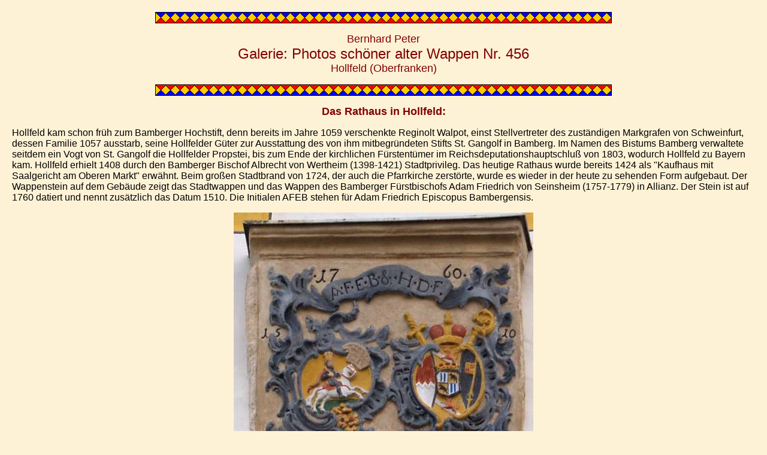

--- FILE ---
content_type: text/html
request_url: http://www.welt-der-wappen.de/Heraldik/Galerien/galerie456.htm
body_size: 10258
content:
<html>

<head>
<meta http-equiv="Content-Type"
content="text/html; charset=iso-8859-1">
<meta name="audience" content="alle, all">
<meta name="author" content="Bernhard Peter">
<meta name="content-language" content="de">
<meta name="copyright" content="Bernhard Peter">
<meta name="description" content="Wappen Dokumente Photos">
<meta name="keywords"
content="Einführung in die Heraldik, Heraldik, Wappen, Photo, Abbildung, Geschichte, Architektur">
<meta name="revisit-after" content="20 days">
<meta name="robots" content="index, follow">
<meta name="GENERATOR" content="Microsoft FrontPage Express 2.0">
<title>Heraldik: Photos von Wappen in architektonischem Zusammenhang, Dokumentation und Datenbank</title>
</head>

<body bgcolor="#FEF2D6" text="#000000" link="#3C0000"
vlink="#800000" alink="#C0C0C0" topmargin="20" leftmargin="20">

<p align="center"><font color="#800000" size="4" face="Arial"><img
src="../Heraldik%20Bilder/border1.gif" width="762" height="19"></font></p>

<p align="center"><font color="#800000" size="4" face="Arial">Bernhard
Peter<br>
</font><font color="#800000" size="5" face="Arial">Galerie:
Photos schöner alter Wappen Nr. 456<br>
</font><font color="#800000" size="4" face="Arial">Hollfeld
(Oberfranken)</font></p>

<p align="center"><font color="#800000" size="6" face="Arial"><img
src="../Heraldik%20Bilder/border2.gif" width="762" height="19"></font></p>

<p align="center"><font color="#800000" size="4" face="Arial"><strong>Das
Rathaus in Hollfeld:</strong></font></p>

<p><font face="Arial">Hollfeld kam schon früh zum Bamberger
Hochstift, denn bereits im Jahre 1059 verschenkte Reginolt
Walpot, einst Stellvertreter des zuständigen Markgrafen von
Schweinfurt, dessen Familie 1057 ausstarb, seine Hollfelder
Güter zur Ausstattung des von ihm mitbegründeten Stifts St.
Gangolf in Bamberg. Im Namen des Bistums Bamberg verwaltete
seitdem ein Vogt von St. Gangolf die Hollfelder Propstei, bis zum
Ende der kirchlichen Fürstentümer im
Reichsdeputationshauptschluß von 1803, wodurch Hollfeld zu
Bayern kam. Hollfeld erhielt 1408 durch den Bamberger Bischof
Albrecht von Wertheim (1398-1421) Stadtprivileg. Das heutige
Rathaus wurde bereits </font><font size="3" face="Arial">1424 als
&quot;Kaufhaus mit Saalgericht am Oberen Markt&quot; erwähnt.
Beim großen Stadtbrand von 1724, der auch die Pfarrkirche
zerstörte, wurde es wieder in der heute zu sehenden Form
aufgebaut. Der Wappenstein auf dem Gebäude zeigt das Stadtwappen
und das Wappen des Bamberger Fürstbischofs </font><font
face="Arial">Adam Friedrich von Seinsheim (1757-1779) </font><font
size="3" face="Arial">in Allianz. Der Stein ist auf 1760 datiert
und nennt zusätzlich das Datum 1510. Die Initialen AFEB stehen
für Adam Friedrich Episcopus Bambergensis.</font></p>

<p align="center"><font color="#800000" size="4" face="Arial"><strong><img
src="../Heraldikbild9/hollfeld-6.jpg" width="500" height="434"></strong></font></p>

<p align="left"><font face="Arial">Das optisch linke und
gewendete Wappen ist das Wappen von Hollfeld: In Gold auf grünem
Schildfuß ein mit einem langen, roten Mantel bekleideter Kaiser
reitend auf einem rot gezäumten silbernen Pferd, eine goldene
Krone auf dem Haupt und ein goldenes Lilienszepter in der
Rechten. Das Wappen ist seit dem 14. Jh. belegt: Aus der Zeit um
1350 stammt das älteste Stadtsiegel mit der Umschrift S.
CIVITATIS IN HOLVVELT, zusätzlich mit einer Speerfahne mit zwei
flatternden Zipfeln. Von 1554 ist ein Siegel bekannt, in dem die
Fahne bereits fehlt. </font></p>

<p align="left"><font face="Arial">Das optisch rechte Wappen ist
das des Bamberger Fürstbischofs Adam Friedrich von Seinsheim
(1757-1779). Es ist durch zwei bogenförmige Teilungslinien in
vier Felder eingeteilt mit geviertem Herzschild: </font></p>

<ul>
    <li><font face="Arial">Hauptschild:</font><ul>
            <li><font face="Arial">oben und unten: In Gold ein
                rotbewehrter und rotgezungter, schwarzer Löwe,
                überdeckt von einer silbernen Schrägleiste,
                Hochstift Bamberg.</font></li>
            <li><font face="Arial">vorne: &quot;Fränkischer
                Rechen&quot; = von Rot und Silber mit drei
                aufsteigenden Spitzen geteilt, Herzogtum zu
                Franken</font></li>
            <li><font face="Arial">hinten: </font><font size="3"
                face="Arial">&quot;Rennfähnlein&quot; = in Blau </font><font
                face="Arial">eine rot-silbern gevierte, an den
                beiden senkrechten Seiten je zweimal eingekerbte,
                schräggestellte Standarte mit goldenem Schaft</font><font
                size="3" face="Arial">, Hochstift Würzburg</font></li>
        </ul>
    </li>
    <li><font size="3" face="Arial">Herzschild: Stammwappen von
        Seinsheim</font><ul>
            <li><font size="3" face="Arial">Feld 1 und 4:</font><font
                face="Arial"> Hier in Silber zwei blaue Pfähle,
                aber auch 5x, 6x, 7x, 8x, 9x silbern-blau
                gespalten vorkommend, man hat wohl von einer
                erheblichen Toleranzbreite auszugehen,
                Stammwappen Seinsheim</font></li>
            <li><font size="3" face="Arial">Feld 2 und 3: </font><font
                face="Arial">In Gold eine golden gekrönte
                schwarze springende Wildsau (Wappen von Sünching
                (ausgestorben), das um das Wappen von Sünching
                vermehrte Wappen wurde ab dem Freiherrendiplom
                vom 2.3.1580 geführt).</font></li>
        </ul>
    </li>
</ul>

<p><font face="Arial">Die Darstellung ist naiv und fehlerhaft, so
sind die Löwen rot statt schwarz, das Feld der Würzburger
Standarte ist schwarz statt blau, die Fahne rot-golden quadriert
statt rot-silbern, hier wurde offensichtlich das Wappen der Stadt
Würzburg mit dem des Hochstifts verwechselt, die Spitzen des
Rechens könnten ferner ausgeprägter sein.</font></p>

<p align="center"><font color="#800000" size="4" face="Arial"><strong><img
src="../Heraldikbild9/hollfeld-8.jpg" width="296" height="350"> <img
src="../Heraldikbild9/hollfeld-9.jpg" width="267" height="350"></strong></font></p>

<p><font face="Arial">Ansicht des Hollfelder Rathauses, rechts
eine modernere Fassung des Hollfelder Wappens an der Fassade. Von
der Symbolik her könnte der Reiter als Kaiser Heinrich II.
gedeutet werden, der 1007 das Bistum Bamberg stiftete.</font></p>

<p><font color="#800000" size="4" face="Arial"><strong>Literatur:<br>
</strong></font><a href="http://www.hollfeld.de/" target="_blank"><font
size="3" face="Arial">http://www.hollfeld.de/</font></a><font
size="3" face="Arial"><br>
</font><font face="Arial">Peter Kolb: Die Wappen der Würzburger
Fürstbischöfe. Herausgegeben vom Bezirk Unterfranken, Freunde
Mainfränkischer Kunst und Geschichte e.V. und Würzburger
Diözesangeschichtsverein. Würzburg, 1974. 192 Seiten.</font></p>

<p align="center"><font size="3" face="Arial"><b><img
src="../Heraldik%20Bilder/border1.gif" width="762" height="19"></b></font></p>

<p align="center"><a href="../bi-wue.htm" target="home"><font
size="3" face="Arial"><strong>Die Wappen der Fürstbischöfe von
Würzburg - Teil (1)</strong></font></a><font size="3"
face="Arial"><strong> - </strong></font><a href="../bi-wue-1.htm"
target="home"><font size="3" face="Arial"><strong>Teil (2)</strong></font></a><font
size="3" face="Arial"><strong> - </strong></font><a
href="../bi-wue-2.htm" target="home"><font size="3" face="Arial"><strong>Teil
(3)</strong></font></a><font size="3" face="Arial"><strong> - </strong></font><a
href="../bi-wue-3.htm" target="home"><font size="3" face="Arial"><strong>Teil
(4)</strong></font></a><font size="3" face="Arial"><strong><br>
</strong></font><a href="../bi-bam.htm" target="home"><font
size="3" face="Arial"><strong>Die Wappen der Fürstbischöfe von
Bamberg - Teil (1)</strong></font></a><font size="3" face="Arial"><strong>
- </strong></font><a href="../bi-bam-1.htm" target="home"><font
size="3" face="Arial"><strong>Teil (2)</strong></font></a><font
size="3" face="Arial"><strong> - </strong></font><a
href="../bi-bam-2.htm" target="home"><font size="3" face="Arial"><strong>Teil
(3)</strong></font></a><font size="3" face="Arial"><strong> - </strong></font><a
href="../bi-bam-3.htm" target="home"><font size="3" face="Arial"><strong>Teil
(4)</strong></font></a><font size="3" face="Arial"><strong><br>
</strong></font><a href="../rechen.htm" target="home"><font
size="3" face="Arial"><strong>Der Fränkische Rechen</strong></font></a><font
size="3" face="Arial"><strong> - </strong></font><a
href="../rennfahne.htm" target="home"><font size="3" face="Arial"><strong>Das
Rennfähnlein</strong></font></a><font size="3" face="Arial"><strong>
- </strong></font><a href="../ba-lowe.htm" target="home"><font
size="3" face="Arial"><strong>Der Bamberger Löwe</strong></font></a></p>

<p align="center"><a href="../homephoto.htm" target="home"><font
size="3" face="Arial"><strong>Ortsregister Photos von Wappen</strong></font></a><font
size="3" face="Arial"><strong> - </strong></font><a
href="../homeregister.htm" target="home"><font size="3"
face="Arial"><strong>Namensregister</strong></font></a><font
size="3" face="Arial"><strong><br>
</strong></font><a href="../home.htm" target="home"><font
size="3" face="Arial"><strong>Zurück zur Übersicht Heraldik</strong></font></a></p>

<p align="center"><font size="3" face="Arial"><strong><img
src="../home1.gif" width="26" height="27"></strong></font><a
href="../../index.htm" target="_top"><font size="3" face="Arial"><strong>Home</strong></font></a></p>

<p align="center"><font color="#800000" size="3" face="Arial">©
Copyright / Urheberrecht an Text, Graphik und Photos: Bernhard
Peter 2007, 2009<br>
</font><a href="../../seite1.htm" target="home"><font
color="#800000" size="3" face="Arial">Impressum</font></a><font
color="#800000" size="3" face="Arial"><br>




<p align="center"><font color="#800000" size="3" face="Arial"><img
src="../Heraldik%20Bilder/border2.gif" width="762" height="19"></font></p>
</body>
</html>
